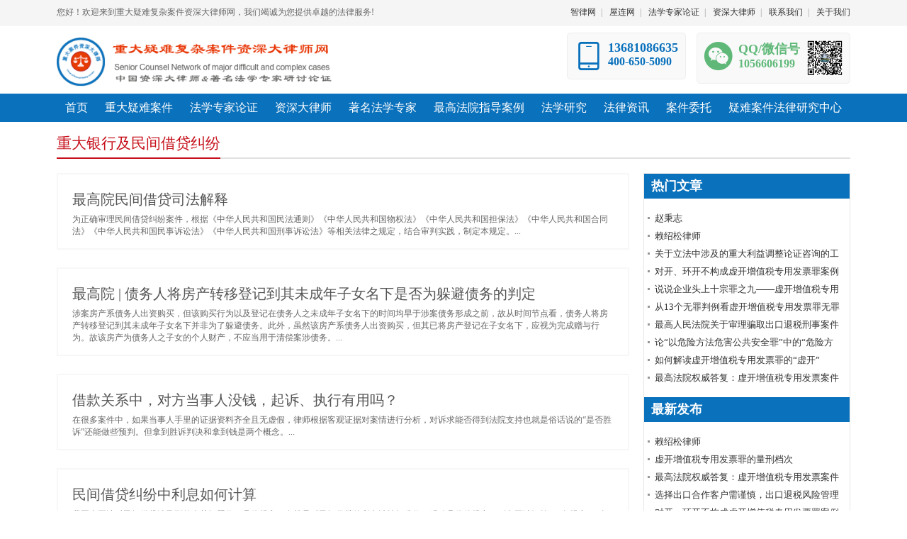

--- FILE ---
content_type: text/html; charset=utf-8
request_url: http://hardcaseslawyer.com/html/list/198.html
body_size: 6712
content:
<!DOCTYPE html> <html> <head> <meta charset="utf-8"> <title>重大银行及民间借贷纠纷  重大疑难复杂案件资深大律师网</title> <meta name="keywords" content="" /> <meta name="description" content=""> <link href="/static/default/css/style.css?v=20200603" rel="stylesheet"> <link href="/static/layui/css/layui.css" rel="stylesheet"> <link rel="stylesheet" href="/static/css/font-awesome/4.4.0/css/font-awesome.min.css"> <!--[if IE 7]> <link rel="stylesheet" href="/static/css/font-awesome/4.4.0/css/font-awesome-ie7.min.css"> <![endif]--> </head> <body class="body-white"> <div class="top-nav"> <div class="container"> <div class="welcome">
            您好！欢迎来到重大疑难复杂案件资深大律师网，我们竭诚为您提供卓越的法律服务!
        </div> <div class="link"> <a href="http://www.ailawai.com" target="_blank">智律网</a><span>|</span> <a href="http://www.aiwlai.com" target="_blank">屋连网</a><span>|</span> <a href="http://www.itoplawchina.com/" target="_blank">法学专家论证</a><span>|</span> <a href="/html/list/11.html">资深大律师</a><span>|</span> <a href="/contactus.html">联系我们</a><span>|</span> <a href="/aboutus.html">关于我们</a> </div> </div> </div> <div class="header"> <div class="header_inner"> <div class="logo" style="margin-top: 10px;"> <a href="/"> <img title="重大疑难复杂案件资深大律师网-中国资深大律师&著名法学专家研讨论证" src="/static/default/images/logo.png"/> </a> </div> <div class="contact"> <div class="box b"> <div class="i"><i class="layui-icon layui-icon-cellphone"></i></div> <div class="mes"> <p class="p18">13681086635</p> <p>400-650-5090</p> </div> </div> <div class="box g"> <div class="i"><i class="layui-icon layui-icon-login-wechat"></i></div> <div class="mes"> <p class="p18">QQ/微信号</p> <p>1056606199</p> </div> <div class="ewm"> <img src="/static/default/images/lsswx.png"> </div> </div> </div> </div> </div> <div class="navbox"> <div class="nav"> <li class="drop-menu-effect"><a href="/"><span>首页</span></a></li> <li class="drop-menu-effect"> <a href="/html/list/1.html"><span>重大疑难案件</span></a> <div class="submenu" style="left: -65px;"> <div class="sub_menu_bg" style="width:760px;height: 420px;padding: 0;position: relative;z-index: 10;background-color: transparent"> <ul class="menus"> <li> <img src="/static/images/icon_xs.png"> <span class="name"><a href="/html/list/2.html">刑事案件辩护</a></span> <span class="arrow"><i class="fa fa-angle-right"></i></span> <div class="detail-box pos1"> <a href="/html/list/13.html">虚开增值税发票</a> <a href="/html/list/14.html">骗取出口退税</a> <a href="/html/list/15.html">逃税罪</a> <a href="/html/list/16.html">生产销售伪劣商品罪</a> <a href="/html/list/19.html">走私罪</a> <a href="/html/list/20.html">破坏金融管理秩序罪</a> <a href="/html/list/21.html">贪污贿赂罪</a> <a href="/html/list/22.html">渎职罪</a> <a href="/html/list/23.html">职务侵占罪</a> <a href="/html/list/25.html">危害公共安全罪</a> <a href="/html/list/26.html">危害国防利益罪</a> <a href="/html/list/32.html">妨害国境管理罪</a> <a href="/html/list/33.html">妨害对企业管理秩序罪</a> <a href="/html/list/34.html">金融诈骗罪</a> <a href="/html/list/37.html">侵犯知识产权罪</a> <a href="/html/list/38.html">侵犯公民人身权利罪</a> <a href="/html/list/39.html">侵犯财产罪</a> <a href="/html/list/161.html">合同诈骗罪</a> <a href="/html/list/162.html">扰乱公共秩序罪</a> <a href="/html/list/163.html">妨害司法罪</a> <a href="/html/list/164.html">妨害公共卫生罪</a> <a href="/html/list/165.html">妨害文物管理罪</a> <a href="/html/list/166.html">破坏环境资源保护罪</a> <a href="/html/list/167.html">非法经营罪</a> <a href="/html/list/168.html">贩卖毒品罪</a> <a href="/html/list/169.html">组织强迫卖淫罪</a> <a href="/html/list/170.html">制作传播淫秽物品罪</a> </div> </li> <li> <img src="/static/images/icon_ss.png"> <span class="name"><a href="/html/list/3.html">民商案件诉讼仲裁</a></span> <span class="arrow"><i class="fa fa-angle-right"></i></span> <div class="detail-box pos2"> <a href="/html/list/55.html">知识产权</a> <a href="/html/list/56.html">公司股权</a> <a href="/html/list/57.html">拆迁补偿</a> <a href="/html/list/58.html">融资租赁</a> <a href="/html/list/59.html">不正当竞争</a> <a href="/html/list/60.html">合同纠纷</a> <a href="/html/list/64.html">婚姻继承</a> <a href="/html/list/65.html">人格权</a> <a href="/html/list/66.html">隐私个人信息</a> <a href="/html/list/124.html">物权保护</a> <a href="/html/list/125.html">用益物权</a> <a href="/html/list/126.html">所有权保护</a> <a href="/html/list/142.html">不动产登记</a> <a href="/html/list/176.html">建设工程</a> <a href="/html/list/177.html">房屋买卖</a> <a href="/html/list/178.html">侵权纠纷</a> <a href="/html/list/179.html">劳动争议</a> <a href="/html/list/180.html">证券票据</a> <a href="/html/list/132.html">破产重整</a> <a href="/html/list/133.html">并购重组</a> <a href="/html/list/134.html">抵押质押</a> <a href="/html/list/181.html">无因管理</a> <a href="/html/list/182.html">不当得利</a> <a href="/html/list/183.html">保险纠纷</a> <a href="/html/list/184.html">合作建房</a> <a href="/html/list/185.html">高空抛物</a> <a href="/html/list/186.html">执行异议</a> </div> </li> <li> <img src="/static/images/icon_xz.png"> <span class="name"><a href="/html/list/4.html">行政诉讼案件</a></span> <span class="arrow"><i class="fa fa-angle-right"></i></span> <div class="detail-box pos3"> <a href="/html/list/73.html">行政许可</a> <a href="/html/list/74.html">行政强制</a> <a href="/html/list/75.html">行政处罚</a> <a href="/html/list/103.html">行政征收</a> <a href="/html/list/104.html">行政给付</a> <a href="/html/list/105.html">行政赔偿</a> <a href="/html/list/106.html">行政听证</a> <a href="/html/list/107.html">行政复议</a> <a href="/html/list/108.html">行政诉讼</a> </div> </li> <li style="border-bottom: none!important;"> <img src="/static/images/icon_fl.png"> <span class="name"><a href="/html/list/5.html">非诉讼法律服务</a></span> <span class="arrow"><i class="fa fa-angle-right"></i></span> <div class="detail-box pos4"> <a href="/html/list/9.html">专家论证</a> <a href="/html/list/10.html">专家证人出庭</a> <a href="/html/list/12.html">司法鉴定</a> <a href="/html/list/118.html">调解谈判</a> <a href="/html/list/119.html">尽职调查</a> <a href="/html/list/120.html">专项法律服务</a> <a href="/html/list/121.html">法律顾问</a> <a href="/html/list/122.html">律师函及法律意见书</a> <a href="/html/list/123.html">合同审核</a> </div> </li> </ul> </div> </div> </li> <li class="drop-menu-effect"> <a href="/html/list/131.html"><span>法学专家论证</span></a> </li> <li class="drop-menu-effect"> <a href="/html/list/11.html"><span>资深大律师</span></a> </li> <li class="drop-menu-effect"> <a href="/html/list/7.html"><span>著名法学专家</span></a> </li> <li class="drop-menu-effect"> <a href="/html/list/160.html"><span>最高法院指导案例</span></a> </li> <li class="drop-menu-effect"> <a href="/html/list/130.html"><span>法学研究</span></a> </li> <li class="drop-menu-effect"> <a href="/html/list/6.html"><span>法律资讯</span></a> <div class="submenu" style="left: -158px;"> <div class="sub_menu_bg" style="width:500px;height: 130px;"> <div class="menu" style="width: 180px;border-right: 1px solid #ccc;"> <a href="/html/list/127.html">法律法规</a> <a href="/html/list/128.html">司法解释</a> <a href="/html/list/129.html">立法动态</a> </div> <div class="img"> <img src="/static/default/images/m_1.png" /> </div> </div> </div> </li> <li class="drop-menu-effect"> <a href="/portal/page/index/id/372.html"><span>案件委托</span></a></li> <li class="drop-menu-effect"> <a href="/html/list/187.html"><span>疑难案件法律研究中心</span></a> </li> </div> </div> <div class="container tc-main" > <div class="pg-head" style="margin-top: 10px;"> <h2><span>重大银行及民间借贷纠纷</span></h2> </div> <div class="row"> <div class="page_left"> <div style="padding-right: 20px;"> <div class="list-boxes"> <h2><a href="/html/detail/517/cid/198.html">最高院民间借贷司法解释</a></h2> <p style="font-size: 12px;color: #666;">​为正确审理民间借贷纠纷案件，根据《中华人民共和国民法通则》《中华人民共和国物权法》《中华人民共和国担保法》《中华人民共和国合同法》《中华人民共和国民事诉讼法》《中华人民共和国刑事诉讼法》等相关法律之规定，结合审判实践，制定本规定。...</p> </div> <div class="list-boxes"> <h2><a href="/html/detail/514/cid/198.html">最高院 | 债务人将房产转移登记到其未成年子女名下是否为躲避债务的判定</a></h2> <p style="font-size: 12px;color: #666;">涉案房产系债务人出资购买，但该购买行为以及登记在债务人之未成年子女名下的时间均早于涉案债务形成之前，故从时间节点看，债务人将房产转移登记到其未成年子女名下并非为了躲避债务。此外，虽然该房产系债务人出资购买，但其已将房产登记在子女名下，应视为完成赠与行为。故该房产为债务人之子女的个人财产，不应当用于清偿案涉债务。...</p> </div> <div class="list-boxes"> <h2><a href="/html/detail/511/cid/198.html">借款关系中，对方当事人没钱，起诉、执行有用吗？</a></h2> <p style="font-size: 12px;color: #666;">在很多案件中，如果当事人手里的证据资料齐全且无虚假，律师根据客观证据对案情进行分析，对诉求能否得到法院支持也就是俗话说的“是否胜诉”还能做些预判。但拿到胜诉判决和拿到钱是两个概念。...</p> </div> <div class="list-boxes"> <h2><a href="/html/detail/510/cid/198.html">民间借贷纠纷中利息如何计算</a></h2> <p style="font-size: 12px;color: #666;">我国合同法对民间借贷涉及到的有关问题作了具体规定，尤其是对民间借贷的利息计算标准作了明确具体的规定。《合同法》第211条规定：“自然人之间的借款合同对支付利息没有约定或者约定不明确的，视为不支付利息。自然人之间的借款合同约定支付利息的，借款的利率不得违反国家有关限制借款利率的规定。”...</p> </div> <div class="list-boxes"> <h2><a href="/html/detail/509/cid/198.html">买卖型以房抵债合同的性质及效力</a></h2> <p style="font-size: 12px;color: #666;">买卖型以房抵债合同订立于债务履行期届满前，则其实质为非典型担保合同，一般认定为担保有效，但债务人不得基于该合同主张移转房屋所有权。若该合同订立于债务履行期届满后，则其实质为债务履行方式变更协议，一般亦认定为有效，债权人可以基于该合同主张移转房屋所有权；如债务人认为房屋价值远超欠款，可主张合同撤销权。...</p> </div> <div class="list-boxes"> <h2><a href="/html/detail/508/cid/198.html">民间借贷中存在的风险以及如何进行防范？</a></h2> <p style="font-size: 12px;color: #666;">金融危机作为一场没有硝烟的战争结束后，世界各地经济处于低迷时期，中国也未逃脱危机的枷锁，很多中小企业及个体经济将目光投向了不受限制的民间借贷市场，近年来，民间借贷规模扩大，形式多样，在金融机构之外发挥了不可替代的作用，但因对民间借贷没有统一、明确的规范，导致民间借贷纠纷不断增加，金融风险频繁发生。...</p> </div> <div class="list-boxes"> <h2><a href="/html/detail/506/cid/198.html">最高法副院长：怎么区分“套路贷”与民间借贷？</a></h2> <p style="font-size: 12px;color: #666;">2019年4月9日，全国扫黑办首次新闻发布会召开，向社会公开发布“两高”“两部”联合印发的《关于办理恶势力刑事案件若干问题的意见》《关于办理“套路贷”刑事案件若干问题的意见》《关于办理黑恶势力刑事案件中财产处置若干问题的意见》《关于办理实施“软暴力”的刑事案件若干问题的意见》等四个意见。这四个意见为依法严惩黑恶势力违法犯罪提供了更加坚实的法治保障。全国扫黑办推动制定这四个意见，对于提高涉黑涉恶案件办理质效， 依法准确及时地打击黑恶势力违法犯罪必将产生积极而深远的影响。...</p> </div> </div> <div class="pagination"><ul></ul></div> </div> <div class="page_right"> <div class="title">热门文章</div> <ul class="p_list"> <li><a href="/html/detail/1201/cid/7.html">赵秉志</a> </li><li><a href="/html/detail/3.html">赖绍松律师</a> </li><li><a href="/html/detail/1147/cid/9.html">关于立法中涉及的重大利益调整论证咨询的工作规范</a> </li><li><a href="/html/detail/490/cid/13.html">对开、环开不构成虚开增值税专用发票罪案例裁判要旨</a> </li><li><a href="/html/detail/489/cid/13.html">说说企业头上十宗罪之九——虚开增值税专用发票罪</a> </li><li><a href="/html/detail/484/cid/13.html">从13个无罪判例看虚开增值税专用发票罪无罪裁判要旨及无罪辩点</a> </li><li><a href="/html/detail/515/cid/14.html">最高人民法院关于审理骗取出口退税刑事案件具体应用法律若干问题的解释辑</a> </li><li><a href="/html/detail/660/cid/25.html">论“以危险方法危害公共安全罪”中的“危险方法”</a> </li><li><a href="/html/detail/488/cid/13.html">如何解读虚开增值税专用发票罪的“虚开”</a> </li><li><a href="/html/detail/470/cid/13.html">最高法院权威答复：虚开增值税专用发票案件的数额标准确定</a> </li> </ul> <div class="title">最新发布</div> <ul class="p_list"> <li><a href="/html/detail/3.html">赖绍松律师</a> </li><li><a href="/html/detail/471/cid/13.html">虚开增值税专用发票罪的量刑档次</a> </li><li><a href="/html/detail/470/cid/13.html">最高法院权威答复：虚开增值税专用发票案件的数额标准确定</a> </li><li><a href="/html/detail/497/cid/14.html">选择出口合作客户需谨慎，出口退税风险管理需跟上</a> </li><li><a href="/html/detail/490/cid/13.html">对开、环开不构成虚开增值税专用发票罪案例裁判要旨</a> </li><li><a href="/html/detail/489/cid/13.html">说说企业头上十宗罪之九——虚开增值税专用发票罪</a> </li><li><a href="/html/detail/488/cid/13.html">如何解读虚开增值税专用发票罪的“虚开”</a> </li><li><a href="/html/detail/487/cid/13.html">不以骗税为目的虚开增值税专用发票，无罪！</a> </li><li><a href="/html/detail/484/cid/13.html">从13个无罪判例看虚开增值税专用发票罪无罪裁判要旨及无罪辩点</a> </li><li><a href="/html/detail/482/cid/13.html">虚开发票类罪是否必须以“虚开”为目的？</a> </li> </ul> </div> </div> </div> <div class="clear10"></div> <div class="qing fobgn"> <div class="wrap"> <div class="qing youlk"> <div class="youbt">友情链接：</div> <div class="youlj"> <a href="http://www.ailawai.com/" target="_blank">智律网</a><a href="http://www.zhaiquanlawyer.com/" target="_blank">债权债务纠纷案件资深律师网</a><a href="http://www.aiwlai.com" target="_blank">屋连网</a><a href="http://www.shaosonglawyer.com/" target="_blank">赖绍松资深大律师网</a><a href="http://www.wuquanlaw.com" target="_blank">物权纠纷案件资深律师网</a><a href="http://www.jianfanglaw.com/" target="_blank">合作建房纠纷案件资深大律师网</a><a href="http://www.zulinlaw.com/" target="_blank">融资租赁合同纠纷案件资深大律师网</a><a href="http://www.eitaxlawyer.com/" target="_blank">企业所得税案件资深税务律师网</a><a href="http://www.fangtaxlawyer.com" target="_blank">资深房地产税务律师网</a><a href="http://www.intaxlawyer.com/" target="_blank">个人所得税案件资深税务律师网</a><a href="http://www.lawchaiqian.com" target="_blank">企业拆迁&amp;房屋征收补偿案件资深律师网</a><a href="http://www.aichinatax.com/" target="_blank">赖绍松资深税务律师网</a><a href="http://www.itaxexport.com" target="_blank">出口退税案件资深税务律师网</a><a href="http://www.aitaxlawyer.com" target="_blank">增值税案件资深税务律师网</a><a href="http://itoplawyer.toplawyerchina.com" target="_blank">反垄断&amp;知识产权资深律师网</a><a href="http://www.qinquanlawyer.com" target="_blank">侵权责任纠纷案件资深律师网</a><a href="http://www.xingfalaw.com" target="_blank">刑事自诉案件资深律师网</a><a href="http://www.fangchailawyer.com/" target="_blank">未登记无证房屋拆迁案件资深律师网</a><a href="http://www.taxlawyerchina.com" target="_blank">税务律师网</a><a href="http://www.itoplawchina.com/" target="_blank">法学专家论证网</a><a href="http://www.icompanylaw.com/" target="_blank">公司股权&amp;证券律师网</a><a href="http://www.itopestate.com/" target="_blank">赖绍松资深房地产律师网</a><a href="http://www.iestatelaw.com/" target="_blank">房地产律师网</a><a href="http://www.iestatetoplaw.com/" target="_blank">房地产法律专家网</a><a href="http://www.taxlawchina.com/" target="_blank">税法专家网</a><a href="http://www.ichinatax.com/" target="_blank">税务诉讼律师网</a><a href="http://www.ilawchina.com/" target="_blank">法学专家网</a><a href="http://www.toplawyerchina.com/" target="_blank">资深大律师&amp;著名法律专家网</a> </div> </div> <div class="qing"> <ul class="fona lf"> <li> <p>重点领域</p> <a href="/html/list/189.html">重大疑难复杂刑事案件</a> <a href="/html/list/190.html">虚开增值税发票刑事案件</a> <a href="/html/list/191.html">重大税务争议案件</a> <a href="/html/list/192.html">重大疑难房地产纠纷</a> <a href="/html/list/193.html">重大建设工程合同纠纷</a> </li> <li> <p>特色服务</p> <a href="/html/list/131.html">重大疑难案件专家论证</a> <a href="/html/detail/3.html">专家法律咨询</a> <a href="/html/list/121.html">律师法律顾问</a> <a href="/html/list/119.html">法律尽职调查</a> <a href="/html/list/2.html">刑事案件辩护</a> </li> <li> <p>代理范围</p> <a href="/portal/page/index/id/372.html">案件委托</a> <a href="/agent/index.html">法律援助</a> <a href="http://www.itoplawchina.com/" target="_blank">法学专家论证</a> <a href="/html/list/10.html">专家证人出庭</a> <a href="/html/list/12.html">司法鉴定评估</a> </li> <li> <p>关于我们</p> <a href="/contactus.html">联系我们</a> <a href="/aboutus.html">关于我们</a> <a href="/html/list/7.html">著名法学专家</a> <a href="http://www.ailawai.com/" target="_blank">智律网</a> <a href="http://www.aiwlai.com/" target="_blank">屋连网</a> </li> </ul> <div class="lf hotk"> <div class=" fohti"><img src="/public/images/fo_tel.png" width="37" height="32" class="lf"><span>资深律师咨询</span></div> <div2 class="qing"><img src="/public/images/index_119.png" width="197" height="37"></div2> <div class="fosj">咨询时间：周一至周日 24小时</div> <div class="foot-wx"> <div class="mes"> <p class="p18">QQ/微信号</p> <p>1056606199</p> </div> <div class="ewm"> <img src="/static/default/images/lsswx.png"> </div> </div> </div> </div> </div> </div> <!-- 版权 --> <div class="qing babgn"> <div class="center" style="text-align: center;">
		重大疑难复杂案件资深大律师网　版权所有　<a href="http://beian.miit.gov.cn/" target="_blank">京ICP备16000443号-20</a> </div> </div> <div id="backtotop"> <i class="fa fa-arrow-circle-up"></i> </div> <!-- JavaScript --> <script type="text/javascript">
//全局变量
var GV = {
    DIMAUB: "/",
    JS_ROOT: "public/js/",
    TOKEN: ""
};
</script> <script src="/public/js/jquery.js"></script> <script src="/public/js/wind.js"></script> <script src="/public/js/frontend.js"></script> <script>	(function(){
		var bp = document.createElement('script');
		var curProtocol = window.location.protocol.split(':')[0];
		if (curProtocol === 'https') {
			bp.src = 'https://zz.bdstatic.com/linksubmit/push.js';
		}
		else {
			bp.src = 'http://push.zhanzhang.baidu.com/push.js';
		}
		var s = document.getElementsByTagName("script")[0];
		s.parentNode.insertBefore(bp, s);
	})();
	//这个是切换的函数开始
	function showTab(liobj, liname) {
		if (liname.indexOf(' selected') !== -1) return; // 没有改变选项
		var tag = liobj.parentNode.childNodes;
		for (var i = 0; i < tag.length; i++) {
			var item = tag[i];
			if (item.nodeType === 1) {
				if (item.className.indexOf(' selected') !== -1) {
					item.className = item.className.replace(' selected', '');
					document.getElementById(item.className).style.display = 'none';
				}
			}
		}
		document.getElementById(liname).style.display = 'block';
		liobj.className += ' selected';
	}
	$(function(){
		dropMenu(".drop-menu-effect");
	});
	function dropMenu(_this){
		$(_this).each(function(){
			var $this = $(this);
			var theMenu = $this.find(".submenu");
			var tarHeight = theMenu.height();
			theMenu.css({height:0});
			$this.hover(
					function(){
						$(this).addClass("mj_hover_menu");
						theMenu.stop().show().animate({height:tarHeight},400);
					},
					function(){
						$(this).removeClass("mj_hover_menu");
						theMenu.stop().animate({height:0},400,function(){
							$(this).css({display:"none"});
						});
					}
			);
		});
	}
	</script> </body> </html>